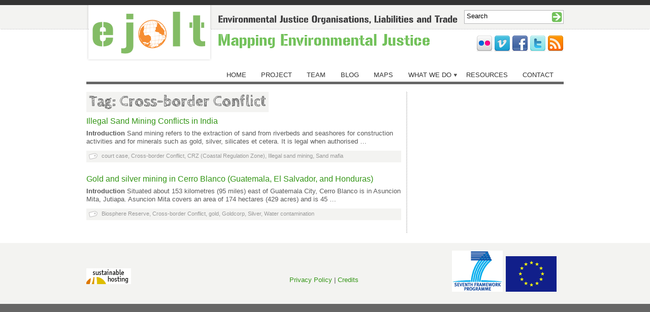

--- FILE ---
content_type: text/html; charset=UTF-8
request_url: http://www.ejolt.org/tag/cross-border-conflict/
body_size: 7202
content:
<!DOCTYPE html PUBLIC "-//W3C//DTD XHTML 1.0 Transitional//EN" "http://www.w3.org/TR/xhtml1/DTD/xhtml1-transitional.dtd">

<html xmlns="http://www.w3.org/1999/xhtml" dir="ltr" xml:lang="en-US">

<head>

<meta http-equiv="Content-Type" content="text/html; charset=UTF-8" />

<meta http-equiv="content-language" content="en-gb" />

<meta name="language" content="english" />



<title>Crossborder Conflict - Environmental Justice Organisations, Liabilities and Trade</title>

<link rel="profile" href="http://gmpg.org/xfn/11" />

<link href='http://fonts.googleapis.com/css?family=Cabin+Sketch:700&v2' rel='stylesheet' type='text/css' />

<link rel="stylesheet" type="text/css" media="all" href="http://www.ejolt.org/wordpress/wp-content/themes/ejolt/style.css" />



<link rel="pingback" href="http://www.ejolt.org/wordpress/xmlrpc.php" />

<link rel="shortcut icon" href="http://www.ejolt.org/wordpress/wp-content/themes/ejolt/favicon.ico" />



<!--[if lt IE 9]>

<script src="http://www.ejolt.org/wordpress/wp-content/themes/ejolt/js/html5.js" type="text/javascript"></script>

<![endif]-->







  <script type="text/javascript">

      WebFontConfig = {

        google: { families: [ 'Cabin Sketch' ] }

      };

      (function() {

        var wf = document.createElement('script');

        wf.src = ('https:' == document.location.protocol ? 'https' : 'http') +

            '://ajax.googleapis.com/ajax/libs/webfont/1/webfont.js';

        wf.type = 'text/javascript';

        wf.async = 'true';

        var s = document.getElementsByTagName('script')[0];

        s.parentNode.insertBefore(wf, s);

      })();

    </script>



<script type="text/javascript">



  var _gaq = _gaq || [];

  _gaq.push(['_setAccount', 'UA-26181257-1']);

  _gaq.push(['_trackPageview']);



  (function() {

    var ga = document.createElement('script'); ga.type = 'text/javascript'; ga.async = true;

    ga.src = ('https:' == document.location.protocol ? 'https://ssl' : 'http://www') + '.google-analytics.com/ga.js';

    var s = document.getElementsByTagName('script')[0]; s.parentNode.insertBefore(ga, s);

  })();



</script>



<!--<script src="http://www.ejolt.org/wordpress/wp-content/themes/ejolt/js/ga_tracker.js" type="text/javascript"></script>-->



<meta name='robots' content='max-image-preview:large' />

<!-- This site is optimized with the Yoast SEO plugin v4.5 - https://yoast.com/wordpress/plugins/seo/ -->
<meta name="description" content="EJOLT (Environmental Justice Organizations, Liabilities and Trade) is a European FP7 project that brings together a global consortium of activists and academics who research or use Sustainability Sciences, particularly aspects of Ecological Distribution. The 4-year project will study and map environmental conflicts all over the world."/>
<meta name="robots" content="noodp"/>
<link rel="canonical" href="http://www.ejolt.org/tag/cross-border-conflict/" />
<!-- / Yoast SEO plugin. -->

<link rel='dns-prefetch' href='//platform.twitter.com' />
<link rel='dns-prefetch' href='//apis.google.com' />
<script type="text/javascript">
window._wpemojiSettings = {"baseUrl":"https:\/\/s.w.org\/images\/core\/emoji\/14.0.0\/72x72\/","ext":".png","svgUrl":"https:\/\/s.w.org\/images\/core\/emoji\/14.0.0\/svg\/","svgExt":".svg","source":{"concatemoji":"http:\/\/www.ejolt.org\/wordpress\/wp-includes\/js\/wp-emoji-release.min.js?ver=6.1.9"}};
/*! This file is auto-generated */
!function(e,a,t){var n,r,o,i=a.createElement("canvas"),p=i.getContext&&i.getContext("2d");function s(e,t){var a=String.fromCharCode,e=(p.clearRect(0,0,i.width,i.height),p.fillText(a.apply(this,e),0,0),i.toDataURL());return p.clearRect(0,0,i.width,i.height),p.fillText(a.apply(this,t),0,0),e===i.toDataURL()}function c(e){var t=a.createElement("script");t.src=e,t.defer=t.type="text/javascript",a.getElementsByTagName("head")[0].appendChild(t)}for(o=Array("flag","emoji"),t.supports={everything:!0,everythingExceptFlag:!0},r=0;r<o.length;r++)t.supports[o[r]]=function(e){if(p&&p.fillText)switch(p.textBaseline="top",p.font="600 32px Arial",e){case"flag":return s([127987,65039,8205,9895,65039],[127987,65039,8203,9895,65039])?!1:!s([55356,56826,55356,56819],[55356,56826,8203,55356,56819])&&!s([55356,57332,56128,56423,56128,56418,56128,56421,56128,56430,56128,56423,56128,56447],[55356,57332,8203,56128,56423,8203,56128,56418,8203,56128,56421,8203,56128,56430,8203,56128,56423,8203,56128,56447]);case"emoji":return!s([129777,127995,8205,129778,127999],[129777,127995,8203,129778,127999])}return!1}(o[r]),t.supports.everything=t.supports.everything&&t.supports[o[r]],"flag"!==o[r]&&(t.supports.everythingExceptFlag=t.supports.everythingExceptFlag&&t.supports[o[r]]);t.supports.everythingExceptFlag=t.supports.everythingExceptFlag&&!t.supports.flag,t.DOMReady=!1,t.readyCallback=function(){t.DOMReady=!0},t.supports.everything||(n=function(){t.readyCallback()},a.addEventListener?(a.addEventListener("DOMContentLoaded",n,!1),e.addEventListener("load",n,!1)):(e.attachEvent("onload",n),a.attachEvent("onreadystatechange",function(){"complete"===a.readyState&&t.readyCallback()})),(e=t.source||{}).concatemoji?c(e.concatemoji):e.wpemoji&&e.twemoji&&(c(e.twemoji),c(e.wpemoji)))}(window,document,window._wpemojiSettings);
</script>
<style type="text/css">
img.wp-smiley,
img.emoji {
	display: inline !important;
	border: none !important;
	box-shadow: none !important;
	height: 1em !important;
	width: 1em !important;
	margin: 0 0.07em !important;
	vertical-align: -0.1em !important;
	background: none !important;
	padding: 0 !important;
}
</style>
	<link rel='stylesheet' id='tfg_style-css' href='http://www.ejolt.org/wordpress/wp-content/plugins/twitter-facebook-google-plusone-share/tfg_style.css?ver=6.1.9' type='text/css' media='all' />
<link rel='stylesheet' id='wp-block-library-css' href='http://www.ejolt.org/wordpress/wp-includes/css/dist/block-library/style.min.css?ver=6.1.9' type='text/css' media='all' />
<link rel='stylesheet' id='classic-theme-styles-css' href='http://www.ejolt.org/wordpress/wp-includes/css/classic-themes.min.css?ver=1' type='text/css' media='all' />
<style id='global-styles-inline-css' type='text/css'>
body{--wp--preset--color--black: #000000;--wp--preset--color--cyan-bluish-gray: #abb8c3;--wp--preset--color--white: #ffffff;--wp--preset--color--pale-pink: #f78da7;--wp--preset--color--vivid-red: #cf2e2e;--wp--preset--color--luminous-vivid-orange: #ff6900;--wp--preset--color--luminous-vivid-amber: #fcb900;--wp--preset--color--light-green-cyan: #7bdcb5;--wp--preset--color--vivid-green-cyan: #00d084;--wp--preset--color--pale-cyan-blue: #8ed1fc;--wp--preset--color--vivid-cyan-blue: #0693e3;--wp--preset--color--vivid-purple: #9b51e0;--wp--preset--gradient--vivid-cyan-blue-to-vivid-purple: linear-gradient(135deg,rgba(6,147,227,1) 0%,rgb(155,81,224) 100%);--wp--preset--gradient--light-green-cyan-to-vivid-green-cyan: linear-gradient(135deg,rgb(122,220,180) 0%,rgb(0,208,130) 100%);--wp--preset--gradient--luminous-vivid-amber-to-luminous-vivid-orange: linear-gradient(135deg,rgba(252,185,0,1) 0%,rgba(255,105,0,1) 100%);--wp--preset--gradient--luminous-vivid-orange-to-vivid-red: linear-gradient(135deg,rgba(255,105,0,1) 0%,rgb(207,46,46) 100%);--wp--preset--gradient--very-light-gray-to-cyan-bluish-gray: linear-gradient(135deg,rgb(238,238,238) 0%,rgb(169,184,195) 100%);--wp--preset--gradient--cool-to-warm-spectrum: linear-gradient(135deg,rgb(74,234,220) 0%,rgb(151,120,209) 20%,rgb(207,42,186) 40%,rgb(238,44,130) 60%,rgb(251,105,98) 80%,rgb(254,248,76) 100%);--wp--preset--gradient--blush-light-purple: linear-gradient(135deg,rgb(255,206,236) 0%,rgb(152,150,240) 100%);--wp--preset--gradient--blush-bordeaux: linear-gradient(135deg,rgb(254,205,165) 0%,rgb(254,45,45) 50%,rgb(107,0,62) 100%);--wp--preset--gradient--luminous-dusk: linear-gradient(135deg,rgb(255,203,112) 0%,rgb(199,81,192) 50%,rgb(65,88,208) 100%);--wp--preset--gradient--pale-ocean: linear-gradient(135deg,rgb(255,245,203) 0%,rgb(182,227,212) 50%,rgb(51,167,181) 100%);--wp--preset--gradient--electric-grass: linear-gradient(135deg,rgb(202,248,128) 0%,rgb(113,206,126) 100%);--wp--preset--gradient--midnight: linear-gradient(135deg,rgb(2,3,129) 0%,rgb(40,116,252) 100%);--wp--preset--duotone--dark-grayscale: url('#wp-duotone-dark-grayscale');--wp--preset--duotone--grayscale: url('#wp-duotone-grayscale');--wp--preset--duotone--purple-yellow: url('#wp-duotone-purple-yellow');--wp--preset--duotone--blue-red: url('#wp-duotone-blue-red');--wp--preset--duotone--midnight: url('#wp-duotone-midnight');--wp--preset--duotone--magenta-yellow: url('#wp-duotone-magenta-yellow');--wp--preset--duotone--purple-green: url('#wp-duotone-purple-green');--wp--preset--duotone--blue-orange: url('#wp-duotone-blue-orange');--wp--preset--font-size--small: 13px;--wp--preset--font-size--medium: 20px;--wp--preset--font-size--large: 36px;--wp--preset--font-size--x-large: 42px;--wp--preset--spacing--20: 0.44rem;--wp--preset--spacing--30: 0.67rem;--wp--preset--spacing--40: 1rem;--wp--preset--spacing--50: 1.5rem;--wp--preset--spacing--60: 2.25rem;--wp--preset--spacing--70: 3.38rem;--wp--preset--spacing--80: 5.06rem;}:where(.is-layout-flex){gap: 0.5em;}body .is-layout-flow > .alignleft{float: left;margin-inline-start: 0;margin-inline-end: 2em;}body .is-layout-flow > .alignright{float: right;margin-inline-start: 2em;margin-inline-end: 0;}body .is-layout-flow > .aligncenter{margin-left: auto !important;margin-right: auto !important;}body .is-layout-constrained > .alignleft{float: left;margin-inline-start: 0;margin-inline-end: 2em;}body .is-layout-constrained > .alignright{float: right;margin-inline-start: 2em;margin-inline-end: 0;}body .is-layout-constrained > .aligncenter{margin-left: auto !important;margin-right: auto !important;}body .is-layout-constrained > :where(:not(.alignleft):not(.alignright):not(.alignfull)){max-width: var(--wp--style--global--content-size);margin-left: auto !important;margin-right: auto !important;}body .is-layout-constrained > .alignwide{max-width: var(--wp--style--global--wide-size);}body .is-layout-flex{display: flex;}body .is-layout-flex{flex-wrap: wrap;align-items: center;}body .is-layout-flex > *{margin: 0;}:where(.wp-block-columns.is-layout-flex){gap: 2em;}.has-black-color{color: var(--wp--preset--color--black) !important;}.has-cyan-bluish-gray-color{color: var(--wp--preset--color--cyan-bluish-gray) !important;}.has-white-color{color: var(--wp--preset--color--white) !important;}.has-pale-pink-color{color: var(--wp--preset--color--pale-pink) !important;}.has-vivid-red-color{color: var(--wp--preset--color--vivid-red) !important;}.has-luminous-vivid-orange-color{color: var(--wp--preset--color--luminous-vivid-orange) !important;}.has-luminous-vivid-amber-color{color: var(--wp--preset--color--luminous-vivid-amber) !important;}.has-light-green-cyan-color{color: var(--wp--preset--color--light-green-cyan) !important;}.has-vivid-green-cyan-color{color: var(--wp--preset--color--vivid-green-cyan) !important;}.has-pale-cyan-blue-color{color: var(--wp--preset--color--pale-cyan-blue) !important;}.has-vivid-cyan-blue-color{color: var(--wp--preset--color--vivid-cyan-blue) !important;}.has-vivid-purple-color{color: var(--wp--preset--color--vivid-purple) !important;}.has-black-background-color{background-color: var(--wp--preset--color--black) !important;}.has-cyan-bluish-gray-background-color{background-color: var(--wp--preset--color--cyan-bluish-gray) !important;}.has-white-background-color{background-color: var(--wp--preset--color--white) !important;}.has-pale-pink-background-color{background-color: var(--wp--preset--color--pale-pink) !important;}.has-vivid-red-background-color{background-color: var(--wp--preset--color--vivid-red) !important;}.has-luminous-vivid-orange-background-color{background-color: var(--wp--preset--color--luminous-vivid-orange) !important;}.has-luminous-vivid-amber-background-color{background-color: var(--wp--preset--color--luminous-vivid-amber) !important;}.has-light-green-cyan-background-color{background-color: var(--wp--preset--color--light-green-cyan) !important;}.has-vivid-green-cyan-background-color{background-color: var(--wp--preset--color--vivid-green-cyan) !important;}.has-pale-cyan-blue-background-color{background-color: var(--wp--preset--color--pale-cyan-blue) !important;}.has-vivid-cyan-blue-background-color{background-color: var(--wp--preset--color--vivid-cyan-blue) !important;}.has-vivid-purple-background-color{background-color: var(--wp--preset--color--vivid-purple) !important;}.has-black-border-color{border-color: var(--wp--preset--color--black) !important;}.has-cyan-bluish-gray-border-color{border-color: var(--wp--preset--color--cyan-bluish-gray) !important;}.has-white-border-color{border-color: var(--wp--preset--color--white) !important;}.has-pale-pink-border-color{border-color: var(--wp--preset--color--pale-pink) !important;}.has-vivid-red-border-color{border-color: var(--wp--preset--color--vivid-red) !important;}.has-luminous-vivid-orange-border-color{border-color: var(--wp--preset--color--luminous-vivid-orange) !important;}.has-luminous-vivid-amber-border-color{border-color: var(--wp--preset--color--luminous-vivid-amber) !important;}.has-light-green-cyan-border-color{border-color: var(--wp--preset--color--light-green-cyan) !important;}.has-vivid-green-cyan-border-color{border-color: var(--wp--preset--color--vivid-green-cyan) !important;}.has-pale-cyan-blue-border-color{border-color: var(--wp--preset--color--pale-cyan-blue) !important;}.has-vivid-cyan-blue-border-color{border-color: var(--wp--preset--color--vivid-cyan-blue) !important;}.has-vivid-purple-border-color{border-color: var(--wp--preset--color--vivid-purple) !important;}.has-vivid-cyan-blue-to-vivid-purple-gradient-background{background: var(--wp--preset--gradient--vivid-cyan-blue-to-vivid-purple) !important;}.has-light-green-cyan-to-vivid-green-cyan-gradient-background{background: var(--wp--preset--gradient--light-green-cyan-to-vivid-green-cyan) !important;}.has-luminous-vivid-amber-to-luminous-vivid-orange-gradient-background{background: var(--wp--preset--gradient--luminous-vivid-amber-to-luminous-vivid-orange) !important;}.has-luminous-vivid-orange-to-vivid-red-gradient-background{background: var(--wp--preset--gradient--luminous-vivid-orange-to-vivid-red) !important;}.has-very-light-gray-to-cyan-bluish-gray-gradient-background{background: var(--wp--preset--gradient--very-light-gray-to-cyan-bluish-gray) !important;}.has-cool-to-warm-spectrum-gradient-background{background: var(--wp--preset--gradient--cool-to-warm-spectrum) !important;}.has-blush-light-purple-gradient-background{background: var(--wp--preset--gradient--blush-light-purple) !important;}.has-blush-bordeaux-gradient-background{background: var(--wp--preset--gradient--blush-bordeaux) !important;}.has-luminous-dusk-gradient-background{background: var(--wp--preset--gradient--luminous-dusk) !important;}.has-pale-ocean-gradient-background{background: var(--wp--preset--gradient--pale-ocean) !important;}.has-electric-grass-gradient-background{background: var(--wp--preset--gradient--electric-grass) !important;}.has-midnight-gradient-background{background: var(--wp--preset--gradient--midnight) !important;}.has-small-font-size{font-size: var(--wp--preset--font-size--small) !important;}.has-medium-font-size{font-size: var(--wp--preset--font-size--medium) !important;}.has-large-font-size{font-size: var(--wp--preset--font-size--large) !important;}.has-x-large-font-size{font-size: var(--wp--preset--font-size--x-large) !important;}
.wp-block-navigation a:where(:not(.wp-element-button)){color: inherit;}
:where(.wp-block-columns.is-layout-flex){gap: 2em;}
.wp-block-pullquote{font-size: 1.5em;line-height: 1.6;}
</style>
<link rel='stylesheet' id='contact-form-7-css' href='http://www.ejolt.org/wordpress/wp-content/plugins/contact-form-7/includes/css/styles.css?ver=4.7' type='text/css' media='all' />
<script type='text/javascript' src='http://www.ejolt.org/wordpress/wp-includes/js/jquery/jquery.min.js?ver=3.6.1' id='jquery-core-js'></script>
<script type='text/javascript' src='http://www.ejolt.org/wordpress/wp-includes/js/jquery/jquery-migrate.min.js?ver=3.3.2' id='jquery-migrate-js'></script>
<link rel="https://api.w.org/" href="http://www.ejolt.org/wp-json/" /><link rel="alternate" type="application/json" href="http://www.ejolt.org/wp-json/wp/v2/tags/918" /><link rel="EditURI" type="application/rsd+xml" title="RSD" href="http://www.ejolt.org/wordpress/xmlrpc.php?rsd" />
<link rel="wlwmanifest" type="application/wlwmanifest+xml" href="http://www.ejolt.org/wordpress/wp-includes/wlwmanifest.xml" />
<meta name="generator" content="WordPress 6.1.9" />
<script type="text/javascript"><!--
function powerpress_pinw(pinw_url){window.open(pinw_url, 'PowerPressPlayer','toolbar=0,status=0,resizable=1,width=460,height=320');	return false;}
//-->
</script>
<script type="text/javascript">
	window._se_plugin_version = '8.1.9';
</script>


<!-- Facebook Like Thumbnail -->
<link rel="image_src" href="http://www.ejolt.org/wordpress/wp-content/uploads/2015/02/Foto-FS10.png" />
<!-- End Facebook Like Thumbnail -->


</head>



<body class="archive tag tag-cross-border-conflict tag-918 factsheets resources">



<div class="container_12">

<a href="#main" class="accessibility">Skip to Main content</a>

    <!-- ================================================ -->



	<div id="header">

    	<div id="branding" class="grid_12">

        <a href="/"><img src="http://www.ejolt.org/wordpress/wp-content/themes/ejolt/images/ejolt_logo.gif" alt="EJOLT logo" title="Back to Home" /></a>

         <h1 class="blog_name" title="Environmental Justice Organisations, Liabilities and Trade">Environmental Justice Organisations, Liabilities and Trade</h1>

          <h2 class="blog_info" title="Mapping Environmental Justice">Mapping Environmental Justice</h2>

        </div><!-- end branding -->

           

  	<div id="searchbox">

	 <form id="searchform" class="blog-search" method="get" action="http://www.ejolt.org">					

						<fieldset title="search">

                        <label for="s-no-results" class="accessibility">Search</label><input type="text" name="s" id="s" value="Search" class="form-text" onfocus="if(this.value==this.defaultValue)this.value='';" onblur="if(this.value=='')this.value=this.defaultValue;" />				

						<input type="submit" class="button" value="Search" id="searchsubmit" name="op" /></fieldset>				

				</form>

		</div><!-- end search -->

    

  <div id="toplogos"><a href="http://www.flickr.com/ejolt" target="_blank"><img class="alignnone size-full wp-image-94" title="EJOLT on Flickr" src="/wordpress/wp-content/uploads/2011/07/flickr_32.png" alt="Flickr logo" width="32" height="32" /></a>  <a href="http://www.vimeo.com/user7788309/videos" target="_blank"><img class="alignnone size-full wp-image-95" title="EJOLT on Vimeo" src="/wordpress/wp-content/uploads/2011/07/vimeo_32.png" alt="Vimeo logo" width="32" height="32" /></a>  <a href="http://www.facebook.com/pages/Ejolt/203260999694029" target="_blank"><img class="alignnone size-full wp-image-97" title="EJOLT on Facebook" src="/wordpress/wp-content/uploads/2011/07/facebook_32.png" alt="Facebook logo" width="32" height="32" /></a>  <a href="http://www.twitter.com/EnvJustice" target="_blank"><img class="alignnone size-full wp-image-98" title="EJOLT on Twitter" src="/wordpress/wp-content/uploads/2011/07/twitter_32.png" alt="Twitter logo" width="32" height="32" /></a>  <a href="/?feed=rss2" target="_blank"><img class="alignnone size-full wp-image-96" title="EJOLT RSS feed" src="/wordpress/wp-content/uploads/2011/07/rss_32.png" alt="RSS logo" width="32" height="32" /></a></div>  



    

    </div><!-- end header -->

	

    <!-- ================================================ -->



<div id="nav" class="grid_12">

    <div class="menu-main-menu-container"><ul id="menu-main-menu" class="menu"><li id="menu-item-28" class="menu-item menu-item-type-custom menu-item-object-custom menu-item-28"><a href="/">Home</a></li>
<li id="menu-item-66" class="menu-item menu-item-type-post_type menu-item-object-page menu-item-66"><a href="http://www.ejolt.org/project/">Project</a></li>
<li id="menu-item-215" class="menu-item menu-item-type-taxonomy menu-item-object-category menu-item-215"><a href="http://www.ejolt.org/section/team/">Team</a></li>
<li id="menu-item-25" class="menu-item menu-item-type-taxonomy menu-item-object-category menu-item-25"><a href="http://www.ejolt.org/section/blog/">Blog</a></li>
<li id="menu-item-65" class="menu-item menu-item-type-post_type menu-item-object-page menu-item-65"><a href="http://www.ejolt.org/maps/">Maps</a></li>
<li id="menu-item-136" class="menu-item menu-item-type-post_type menu-item-object-page menu-item-has-children menu-item-136"><a href="http://www.ejolt.org/what-we-do/">What We Do</a>
<ul class="sub-menu">
	<li id="menu-item-168" class="menu-item menu-item-type-post_type menu-item-object-page menu-item-168"><a href="http://www.ejolt.org/what-we-do/nuclear-energy/">Nuclear Energy</a></li>
	<li id="menu-item-182" class="menu-item menu-item-type-post_type menu-item-object-page menu-item-182"><a href="http://www.ejolt.org/what-we-do/oil-and-gas-and-climate-justice/">Oil and Gas and Climate Justice</a></li>
	<li id="menu-item-167" class="menu-item menu-item-type-post_type menu-item-object-page menu-item-167"><a href="http://www.ejolt.org/what-we-do/biomass-and-land-conflicts/">Biomass and Land Conflicts</a></li>
	<li id="menu-item-186" class="menu-item menu-item-type-post_type menu-item-object-page menu-item-186"><a href="http://www.ejolt.org/what-we-do/mining-and-ship-breaking/">Mining and Ship Breaking</a></li>
	<li id="menu-item-189" class="menu-item menu-item-type-post_type menu-item-object-page menu-item-189"><a href="http://www.ejolt.org/what-we-do/environmental-health-and-risk-assessment/">Environmental Health and Risk Assessment</a></li>
	<li id="menu-item-188" class="menu-item menu-item-type-post_type menu-item-object-page menu-item-188"><a href="http://www.ejolt.org/what-we-do/liabilities-and-valuation/">Liabilities and Valuation</a></li>
	<li id="menu-item-166" class="menu-item menu-item-type-post_type menu-item-object-page menu-item-166"><a href="http://www.ejolt.org/what-we-do/law-and-institutions/">Law and Institutions</a></li>
	<li id="menu-item-187" class="menu-item menu-item-type-post_type menu-item-object-page menu-item-187"><a href="http://www.ejolt.org/what-we-do/consumption-ecologically-unequal-exchange-ecological-debt/">Consumption, Ecologically Unequal Exchange and Ecological Debt</a></li>
</ul>
</li>
<li id="menu-item-279" class="menu-item menu-item-type-post_type menu-item-object-page menu-item-279"><a href="http://www.ejolt.org/resources/">Resources</a></li>
<li id="menu-item-64" class="menu-item menu-item-type-post_type menu-item-object-page menu-item-64"><a href="http://www.ejolt.org/contact/">Contact</a></li>
</ul></div>
</div><!-- end nav -->

<div class="clear"></div>

<!-- ================================================ -->
<hr class="accessibility" />
<div id="main" class="clearfix">
    
<div class="grid_12 vertline">
 <div id="leftcol" class="grid_8 alpha">
 
<h2>Tag: Cross-border Conflict</h2>
 

<div id="post-6502" class="post-6502 post type-post status-publish format-standard has-post-thumbnail hentry category-factsheets category-resources tag-court-case tag-cross-border-conflict tag-crz-coastal-regulation-zone tag-illegal-sand-mining tag-sand-mafia factsheets resources">

		   <h4><a href="http://www.ejolt.org/2015/02/illegal-sand-mining-conflicts-india/" rel="bookmark" title="Link to Illegal Sand Mining Conflicts in India">Illegal Sand Mining Conflicts in India</a></h4>


<p>
<strong>Introduction</strong>
Sand mining refers to the extraction of sand from riverbeds and seashores for construction activities and for minerals such as gold, silver, silicates et cetera. It is legal when authorised &#8230;	
			
<div class="tags"> <a href="http://www.ejolt.org/tag/court-case/" rel="tag">court case</a>, <a href="http://www.ejolt.org/tag/cross-border-conflict/" rel="tag">Cross-border Conflict</a>, <a href="http://www.ejolt.org/tag/crz-coastal-regulation-zone/" rel="tag">CRZ (Coastal Regulation Zone)</a>, <a href="http://www.ejolt.org/tag/illegal-sand-mining/" rel="tag">Illegal sand mining</a>, <a href="http://www.ejolt.org/tag/sand-mafia/" rel="tag">Sand mafia</a></div>


	</div>

	
<div id="post-6427" class="post-6427 post type-post status-publish format-standard has-post-thumbnail hentry category-factsheets category-resources tag-biosphere-reserve tag-cross-border-conflict tag-gold tag-goldcorp tag-silver tag-water-contamination issue-mining-and-ship-breaking factsheets resources">

		   <h4><a href="http://www.ejolt.org/2015/01/gold-silver-mining-cerro-blanco-guatemala-el-salvador-honduras/" rel="bookmark" title="Link to Gold and silver mining in Cerro Blanco (Guatemala, El Salvador, and Honduras)">Gold and silver mining in Cerro Blanco (Guatemala, El Salvador, and Honduras)</a></h4>


<p>
<strong>Introduction</strong>
Situated about 153 kilometres (95 miles) east of Guatemala City, Cerro Blanco is in Asuncion Mita, Jutiapa. Asuncion Mita covers an area of 174 hectares (429 acres) and is 45 &#8230;	
			
<div class="tags"> <a href="http://www.ejolt.org/tag/biosphere-reserve/" rel="tag">Biosphere Reserve</a>, <a href="http://www.ejolt.org/tag/cross-border-conflict/" rel="tag">Cross-border Conflict</a>, <a href="http://www.ejolt.org/tag/gold/" rel="tag">gold</a>, <a href="http://www.ejolt.org/tag/goldcorp/" rel="tag">Goldcorp</a>, <a href="http://www.ejolt.org/tag/silver/" rel="tag">Silver</a>, <a href="http://www.ejolt.org/tag/water-contamination/" rel="tag">Water contamination</a></div>


	</div>

		
    
 </div> <!-- end leftcol --> 
 
 <!-- ================================================ -->
 
  <hr class="accessibility" />
 
   <div id="rightcol" class="grid_4 omega">
   &nbsp;
              
   </div><!-- end rightcol -->      
 
</div><!-- end vertline -->
 
    
</div><!-- end main -->



<!-- ================================================ -->
</div><!-- end .container_12 -->


	
<hr class="accessibility" />

<div id="footer" class="clearfix">

<div class="container_12">
	<div class="grid_5">
    	<div id="text-12" class="widget widget_text">			<div class="textwidget"><p><a href="https://greenhost.nl/" target="_blank" rel="noopener"><img class="alignnone size-full wp-image-85" title="Hosting by Greenhost.nl" src="/wordpress/wp-content/uploads/2011/07/sustainable_hosting.gif" alt="Sustainable Hosting" width="88" height="31" /></a></p>
</div>
		</div>    </div>

	<div id="footerlinks" class="grid_4">
    <div id="text-13" class="widget widget_text">			<div class="textwidget"><p><a title="Privacy policy" href="/privacy-policy/">Privacy Policy</a> | <a title="Credits" href="/credits/">Credits</a></p></div>
		</div>    </div>
    
    <div id="social" class="grid_3">
    <div id="text-21" class="widget widget_text">			<div class="textwidget"><a href="http://cordis.europa.eu/fp7/home_en.html" target="_blank" rel="noopener"><img src="http://www.ejolt.org/wordpress/wp-content/uploads/2012/01/fp7_white.gif" /></a>&nbsp;&nbsp;<a href="http://europa.eu/" target="_blank" rel="noopener"><img src="http://www.ejolt.org/wordpress/wp-content/uploads/2011/07/eu.gif"  /></a></div>
		</div>    </div>
    
    

</div><!-- end .container_12 -->
</div><!-- end footer -->
<!-- ================================================ -->
<script type='text/javascript' src='http://platform.twitter.com/widgets.js?ver=6.1.9' id='twitter_facebook_share_twitter-js'></script>
<script type='text/javascript' src='http://apis.google.com/js/plusone.js?ver=6.1.9' id='twitter_facebook_share_google-js'></script>
<script type='text/javascript' src='http://www.ejolt.org/wordpress/wp-content/plugins/contact-form-7/includes/js/jquery.form.min.js?ver=3.51.0-2014.06.20' id='jquery-form-js'></script>
<script type='text/javascript' id='contact-form-7-js-extra'>
/* <![CDATA[ */
var _wpcf7 = {"recaptcha":{"messages":{"empty":"Please verify that you are not a robot."}}};
/* ]]> */
</script>
<script type='text/javascript' src='http://www.ejolt.org/wordpress/wp-content/plugins/contact-form-7/includes/js/scripts.js?ver=4.7' id='contact-form-7-js'></script>

</body>
</html>